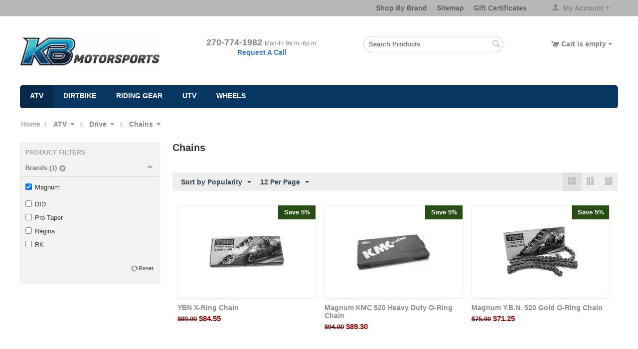

--- FILE ---
content_type: text/plain
request_url: https://www.google-analytics.com/j/collect?v=1&_v=j102&a=1534934749&t=pageview&_s=1&dl=https%3A%2F%2Fwww.kbmotorsports.com%2Fatv%2Fdrive%2Fchains%2F%3Ffeatures_hash%3D2-62&dp=%2Fatv%2Fdrive%2Fchains%2F%3Ffeatures_hash%3D2-62&ul=en-us%40posix&dt=ATV%20%3A%3A%20Drive%20%3A%3A%20Chains&sr=1280x720&vp=1280x720&_u=IEBAAEABAAAAACAAI~&jid=1962995388&gjid=44333658&cid=1279271778.1769030191&tid=UA-6924047-3&_gid=2016082231.1769030191&_r=1&_slc=1&z=1791894100
body_size: -452
content:
2,cG-37W9JEPSL9